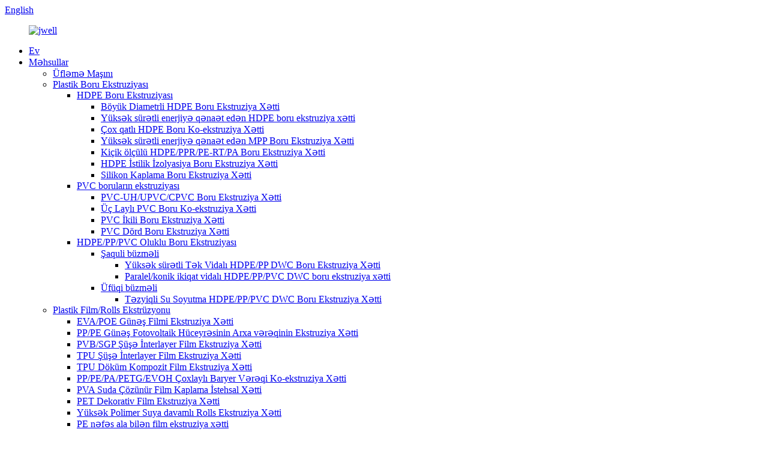

--- FILE ---
content_type: text/html
request_url: http://az.jwextrusion.com/pppepapetgevoh-multilayer-barrier-sheet-co-extrusion-line-product/
body_size: 16676
content:
<!DOCTYPE html> <html dir="ltr" lang="az"> <head> <meta charset="UTF-8"/> <meta http-equiv="Content-Type" content="text/html; charset=UTF-8" /> <!-- Google tag (gtag.js) --> <script async src="https://www.googletagmanager.com/gtag/js?id=G-9G83VTYB78"></script> <script>
  window.dataLayer = window.dataLayer || [];
  function gtag(){dataLayer.push(arguments);}
  gtag('js', new Date());

  gtag('config', 'G-9G83VTYB78');
</script>  <!-- Google Tag Manager --> <script>(function(w,d,s,l,i){w[l]=w[l]||[];w[l].push({'gtm.start':
new Date().getTime(),event:'gtm.js'});var f=d.getElementsByTagName(s)[0],
j=d.createElement(s),dl=l!='dataLayer'?'&l='+l:'';j.async=true;j.src=
'https://www.googletagmanager.com/gtm.js?id='+i+dl;f.parentNode.insertBefore(j,f);
})(window,document,'script','dataLayer','GTM-NDHS6GF');</script> <!-- End Google Tag Manager -->  <title>Topdansatış PP/PE/PA/PETG/EVOH Çoxlaylı Baryer Vərəqi Ko-ekstruziya Xətti İstehsalçısı və Təchizatçısı | JWELL</title> <meta property="fb:app_id" content="966242223397117" /> <meta name="viewport" content="width=device-width,initial-scale=1,minimum-scale=1,maximum-scale=1,user-scalable=no"> <link rel="apple-touch-icon-precomposed" href=""> <meta name="format-detection" content="telephone=no"> <meta name="apple-mobile-web-app-capable" content="yes"> <meta name="apple-mobile-web-app-status-bar-style" content="black"> <meta property="og:url" content="https://www.jwextrusion.com/pppepapetgevoh-multilayer-barrier-sheet-co-extrusion-line-product/"/> <meta property="og:title" content="Wholesale PP/PE/PA/PETG/EVOH Multilayer Barrier Sheet Co-extrusion Line Manufacturer and Supplier | JWELL" /> <meta property="og:description" content="Main Technical Parameter          Line model Extruder model Products width Products thickness Design extrusion output   7 layers co-extrusion 120/75/50/60/75 800-1200mm 0.2-0.5mm 500-600kg/h   9 layers co-extrusion 75/100/60/65/50/75/75 800-1200mm 0.05-0.5mm 700-800kg/h    Note: The specification..."/> <meta property="og:type" content="product"/> <meta property="og:image" content="https://www.jwextrusion.com/uploads/EVOH-Multilayer-Barrier-Sheet-Co-extrusion-Line.jpg"/> <meta property="og:site_name" content="https://www.jwextrusion.com/"/> <link href="//cdn.globalso.com/jwextrusion/style/global/style.css" rel="stylesheet" onload="this.onload=null;this.rel='stylesheet'"> <link href="//cdn.globalso.com/jwextrusion/style/public/public.css" rel="stylesheet" onload="this.onload=null;this.rel='stylesheet'">  <link rel="shortcut icon" href="https://cdn.globalso.com/jwextrusion/ico.png" /> <meta name="author" content="gd-admin"/> <meta name="description" itemprop="description" content="Əsas Texniki Parametr Xətt modeli Ekstruder modeli Məhsulların eni Məhsulların qalınlığı Dizayn ekstruziya çıxışı 7 qat" />  <meta name="keywords" itemprop="keywords" content="plastik ekstruziya avadanlığı, plastik ekstruziya xətti, plastik ekstruziya texnologiyaları, plastik təkrar ekstruder maşını, plastik təbəqə ekstruderi, plastik təbəqə ekstruder maşını, plastik təbəqə ekstruderi, pvc plastik ekstruder, təkrar plastik ekstruder, təkrar plastik ekstruziya maşını, plastik film / rulonlarda ekstruziya/pgg/levhalı barmaqlıqlar xətt, məhsullar" />   <link href="//cdn.globalso.com/hide_search.css" rel="stylesheet"/><link href="//www.jwextrusion.com/style/az.html.css" rel="stylesheet"/><link rel="alternate" hreflang="az" href="https://az.jwextrusion.com/" /><link rel="canonical" href="https://az.jwextrusion.com/pppepapetgevoh-multilayer-barrier-sheet-co-extrusion-line-product/" /></head> <body> <!-- Google Tag Manager (noscript) --> <noscript><iframe src="https://www.googletagmanager.com/ns.html?id=GTM-NDHS6GF" height="0" width="0" style="display:none;visibility:hidden"></iframe></noscript> <!-- End Google Tag Manager (noscript) -->  <div class="container"> <header class="web_head">     <div class="head_top">       <div class="layout">         <div class="head_right">           <div class="change-language ensemble">   <div class="change-language-info">     <div class="change-language-title medium-title">        <div class="language-flag language-flag-en"><a href="https://www.jwextrusion.com/"><b class="country-flag"></b><span>English</span> </a></div>        <b class="language-icon"></b>      </div> 	<div class="change-language-cont sub-content">         <div class="empty"></div>     </div>   </div> </div> <!--theme258-->          <b id="btn-search" class="btn--search"></b>         </div>       </div>     </div>     <div class="head_layer">       <div class="layout">         <figure class="logo"><a href="/">                 <img src="https://cdn.globalso.com/jwextrusion/jwell.png" alt="jwell">                 </a></figure>         <nav class="nav_wrap">            <ul class="head_nav">         <li><a href="/">Ev</a></li> <li class="current-post-ancestor current-menu-parent"><a href="/products/">Məhsullar</a> <ul class="sub-menu"> 	<li><a href="/blow-molding-machine/">Üfləmə Maşını</a></li> 	<li><a href="/plastic-pipe-extrusion/">Plastik Boru Ekstruziyası</a> 	<ul class="sub-menu"> 		<li><a href="/hdpe-pipe-extrusion/">HDPE Boru Ekstruziyası</a> 		<ul class="sub-menu"> 			<li><a href="/large-diameter-hdpe-pipe-extrusion-line/">Böyük Diametrli HDPE Boru Ekstruziya Xətti</a></li> 			<li><a href="/high-speed-energy-saving-hdpe-pipe-extrusion-line/">Yüksək sürətli enerjiyə qənaət edən HDPE boru ekstruziya xətti</a></li> 			<li><a href="/multi-layer-hdpe-pipe-co-extrusion-line/">Çox qatlı HDPE Boru Ko-ekstruziya Xətti</a></li> 			<li><a href="/high-speed-energy-saving-mpp-pipe-extrusion-line/">Yüksək sürətli enerjiyə qənaət edən MPP Boru Ekstruziya Xətti</a></li> 			<li><a href="/small-sized-hdpepprpe-rtpa-pipe-extrusion-line/">Kiçik ölçülü HDPE/PPR/PE-RT/PA Boru Ekstruziya Xətti</a></li> 			<li><a href="/hdpe-heat-insulation-pipe-extrusion-line/">HDPE İstilik İzolyasiya Boru Ekstruziya Xətti</a></li> 			<li><a href="/silicon-coating-pipe-extrusion-line/">Silikon Kaplama Boru Ekstruziya Xətti</a></li> 		</ul> </li> 		<li><a href="/pvc-pipe-extrusion/">PVC boruların ekstruziyası</a> 		<ul class="sub-menu"> 			<li><a href="/pvc-uhupvccpvc-pipe-extrusion-line/">PVC-UH/UPVC/CPVC Boru Ekstruziya Xətti</a></li> 			<li><a href="/three-layer-pvc-pipe-co-extrusion-line/">Üç Laylı PVC Boru Ko-ekstruziya Xətti</a></li> 			<li><a href="/pvc-dual-pipe-extrusion-line/">PVC İkili Boru Ekstruziya Xətti</a></li> 			<li><a href="/pvc-four-pipe-extrusion-line/">PVC Dörd Boru Ekstruziya Xətti</a></li> 		</ul> </li> 		<li><a href="/hdpepppvc-corrugated-pipe-extrusion/">HDPE/PP/PVC Oluklu Boru Ekstruziyası</a> 		<ul class="sub-menu"> 			<li><a href="/vertical-corrugator/">Şaquli büzməli</a> 			<ul class="sub-menu"> 				<li><a href="/high-speed-single-screw-hdpepp-dwc-pipe-extrusion-line/">Yüksək sürətli Tək Vidalı HDPE/PP DWC Boru Ekstruziya Xətti</a></li> 				<li><a href="/parallelconical-twin-screw-hdpepppvc-dwc-pipe-extrusion-line/">Paralel/konik ikiqat vidalı HDPE/PP/PVC DWC boru ekstruziya xətti</a></li> 			</ul> </li> 			<li><a href="/horizontal-corrugator/">Üfüqi büzməli</a> 			<ul class="sub-menu"> 				<li><a href="/pressured-water-cooling-hdpepppvc-dwc-pipe-extrusion-line/">Təzyiqli Su Soyutma HDPE/PP/PVC DWC Boru Ekstruziya Xətti</a></li> 			</ul> </li> 		</ul> </li> 	</ul> </li> 	<li class="current-post-ancestor current-menu-parent"><a href="/plastic-filmrolls-extrusion/">Plastik Film/Rolls Ekstrüzyonu</a> 	<ul class="sub-menu"> 		<li><a href="/evapoe-solar-film-extrusion-line/">EVA/POE Günəş Filmi Ekstruziya Xətti</a></li> 		<li><a href="/pppe-solar-photovoltaic-cell-backsheet-extrusion-line/">PP/PE Günəş Fotovoltaik Hüceyrəsinin Arxa vərəqinin Ekstruziya Xətti</a></li> 		<li><a href="/pvbsgp-glass-interlayer-film-extrusion-line/">PVB/SGP Şüşə İnterlayer Film Ekstruziya Xətti</a></li> 		<li><a href="/tpu-glass-interlayer-film-extrusion-line/">TPU Şüşə İnterlayer Film Ekstruziya Xətti</a></li> 		<li><a href="/tpu-casting-composite-film-extrusion-line/">TPU Döküm Kompozit Film Ekstruziya Xətti</a></li> 		<li class="current-post-ancestor current-menu-parent"><a href="/pppepapetgevoh-multilayer-barrier-sheet-co-extrusion-line/">PP/PE/PA/PETG/EVOH Çoxlaylı Baryer Vərəqi Ko-ekstruziya Xətti</a></li> 		<li><a href="/pva-water-soluble-film-coating-production-line/">PVA Suda Çözünür Film Kaplama İstehsal Xətti</a></li> 		<li><a href="/pet-decorative-film-extrusion-line/">PET Dekorativ Film Ekstruziya Xətti</a></li> 		<li><a href="/high-polymer-waterproff-rolls-extrusion-line/">Yüksək Polimer Suya davamlı Rolls Ekstruziya Xətti</a></li> 		<li><a href="/pe-breathable-film-extrusion-line/">PE nəfəs ala bilən film ekstruziya xətti</a></li> 		<li><a href="/pvc-flooring-rolls-extrusion-line/">PVC Döşəmə Rolls Ekstruziya Xətti</a></li> 	</ul> </li> 	<li><a href="/plastic-sheetboard-extrusion/">Plastik vərəq/board ekstrüzyonu</a> 	<ul class="sub-menu"> 		<li><a href="/pcpmma-optical-sheet-extrusion-line/">PC/PMMA Optik Vərəq Ekstruziya Xətti</a></li> 		<li><a href="/lftcfpfrpcfrt-continuous-fiber-reinforced-composite-production-line/">LFT/CFP/FRP/CFRT Davamlı Fiber Gücləndirilmiş Kompozit İstehsal Xətti</a></li> 		<li><a href="/petpla-sheet-extrusion-line/">PET/PLA Vərəq Ekstruziya Xətti</a></li> 		<li><a href="/ppps-sheet-extrusion-line/">PP/PS Vərəqinin Ekstruziya Xətti</a></li> 		<li><a href="/pcpmmagppsabs-sheet-extrusion-line/">PC/PMMA/GPPS/ABS Sheet Extrusion Line</a></li> 		<li><a href="/pppeabspvc-thick-board-extrusion-line/">PP/PE/ABS/PVC qalın lövhəli ekstruziya xətti</a></li> 		<li><a href="/pp-honeycomb-board-extrusion-line/">PP Pətək lövhəsi Ekstruziya Xətti</a></li> 		<li><a href="/pppe-hollow-cross-section-sheet-extrusion-line/">PP/PE içi boş en kəsikli təbəqə ekstruziya xətti</a></li> 		<li><a href="/pc-hollow-cross-section-sheet-extrusion-line/">PC içi boş en kəsikli vərəq ekstruziya xətti</a></li> 		<li><a href="/alumium-plastic-composite-panel-extrusion-line/">Alüminium Plastik Kompozit Panel Ekstruziya Xətti</a></li> 		<li><a href="/hdpe-waterdrainage-sheet-extrusion-line/">HDPE Su Drenaj Vərəqinin Ekstruziya Xətti</a></li> 		<li><a href="/hdpepp-t-grip-sheet-extrusion-line/">HDPE/PP T-Grip Sheet Extrusion Line</a></li> 		<li><a href="/pvc-sheet-extrusion-line/">PVC Levha Ekstruziya Xətti</a></li> 		<li><a href="/pvc-foaming-board-extrusion-line/">PVC köpüklü lövhənin ekstruziya xətti</a></li> 		<li><a href="/pvc-roofing-extrusion-line/">PVC dam örtüyü ekstruziya xətti</a></li> 	</ul> </li> 	<li><a href="/plastic-profile-extrusion/">Plastik Profil Ekstruziyası</a> 	<ul class="sub-menu"> 		<li><a href="/ppcaco3-outdoor-furniture-extrusion-line/">PP+CaCo3 Xarici Mebel Ekstruziya Xətti</a></li> 		<li><a href="/spc-floor-extrusion-line/">SPC Döşəmə Ekstruziya Xətti</a></li> 		<li><a href="/pvc-high-speed-profile-extrusion-line/">PVC Yüksək Sürətli Profil Ekstruziya Xətti</a></li> 		<li><a href="/wpc-door-frame-extrusion-line/">WPC Qapı Çərçivəsinin Ekstruziya Xətti</a></li> 		<li><a href="/wpc-wall-panel-extrusion-line/">WPC Divar Paneli Ekstruziya Xətti</a></li> 		<li><a href="/pvc-trunking-extrusion-line/">PVC magistral ekstruziya xətti</a></li> 		<li><a href="/wpc-decking-extrusion-line/">WPC Decking Extrusion Line</a></li> 		<li><a href="/pe-marine-pedal-extrusion-line/">PE Dəniz Pedalı Ekstruziya Xətti</a></li> 		<li><a href="/ps-foaming-frame-extrusion-line/">PS Köpük Çərçivə Ekstruziya Xətti</a></li> 		<li><a href="/pvc-edge-banding-extrusion-line/">PVC kənar bantlama ekstruziya xətti</a></li> 		<li><a href="/pvcpppepcabs-small-profile-extrusion-line/">PVC/PP/PE/PC/ABS Kiçik Profilli Ekstruziya Xətti</a></li> 		<li><a href="/pvctpetpe-sealing-extrusion-line/">PVC/TPE/TPE Sızdırmazlıq Ekstruziya Xətti</a></li> 	</ul> </li> 	<li><a href="/pulp-molding-intelligent-equipment-matrix/">Pulp Kalıplama Ağıllı Avadanlıq Matrisi</a></li> 	<li><a href="/blow-fill-seal/">Blow-Fill-Seal</a></li> </ul> </li> <li><a href="/about-us/">Haqqımızda</a> <ul class="sub-menu"> 	<li><a href="/factory-tour/">Zavod turu</a></li> 	<li><a href="/exhibition/">Sərgi</a></li> 	<li><a href="/certification/">Sertifikatlaşdırma</a></li> </ul> </li> <li><a href="/news/">Xəbərlər</a></li> <li><a href="/faqs/">Tez-tez verilən suallar</a></li> <li><a href="/contact-us/">Bizimlə əlaqə saxlayın</a></li>       </ul>         </nav>       </div>     </div>   </header><div class="path_bar">     <div class="layout">       <ul>        <li> <a itemprop="breadcrumb" href="/">Ev</a></li><li> <a itemprop="breadcrumb" href="/products/" title="Products">Məhsullar</a> </li><li> <a itemprop="breadcrumb" href="/plastic-filmrolls-extrusion/" title="Plastic Film/Rolls Extrusion">Plastik Film/Rolls Ekstrüzyonu</a> </li><li> <a itemprop="breadcrumb" href="/pppepapetgevoh-multilayer-barrier-sheet-co-extrusion-line/" title="PP/PE/PA/PETG/EVOH Multilayer Barrier Sheet Co-extrusion Line">PP/PE/PA/PETG/EVOH Çoxlaylı Baryer Vərəqi Ko-ekstruziya Xətti</a> </li></li>       </ul>     </div>   </div> <section class="web_main page_main">   <div class="layout">    <aside class="aside">   <section class="aside-wrap">     <section class="side-widget">     <div class="side-tit-bar">       <h4 class="side-tit">Kateqoriyalar</h4>     </div>     <ul class="side-cate">       <li><a href="/blow-molding-machine/">Üfləmə Maşını</a></li> <li><a href="/plastic-pipe-extrusion/">Plastik Boru Ekstruziyası</a> <ul class="sub-menu"> 	<li><a href="/hdpe-pipe-extrusion/">HDPE Boru Ekstruziyası</a></li> 	<li><a href="/pvc-pipe-extrusion/">PVC boruların ekstruziyası</a></li> 	<li><a href="/hdpepppvc-corrugated-pipe-extrusion/">HDPE/PP/PVC Oluklu Boru Ekstruziyası</a></li> </ul> </li> <li class="current-post-ancestor current-menu-parent"><a href="/plastic-filmrolls-extrusion/">Plastik Film/Rolls Ekstrüzyonu</a> <ul class="sub-menu"> 	<li><a href="/evapoe-solar-film-extrusion-line/">EVA/POE Günəş Filmi Ekstruziya Xətti</a></li> 	<li><a href="/pppe-solar-photovoltaic-cell-backsheet-extrusion-line/">PP/PE Günəş Fotovoltaik Hüceyrəsinin Arxa vərəqinin Ekstruziya Xətti</a></li> 	<li><a href="/pvbsgp-glass-interlayer-film-extrusion-line/">PVB/SGP Şüşə İnterlayer Film Ekstruziya Xətti</a></li> 	<li><a href="/tpu-glass-interlayer-film-extrusion-line/">TPU Şüşə İnterlayer Film Ekstruziya Xətti</a></li> 	<li><a href="/tpu-casting-composite-film-extrusion-line/">TPU Döküm Kompozit Film Ekstruziya Xətti</a></li> 	<li class="current-post-ancestor current-menu-parent"><a href="/pppepapetgevoh-multilayer-barrier-sheet-co-extrusion-line/">PP/PE/PA/PETG/EVOH Çoxlaylı Baryer Vərəqi Ko-ekstruziya Xətti</a></li> 	<li><a href="/pva-water-soluble-film-coating-production-line/">PVA Suda Çözünür Film Kaplama İstehsal Xətti</a></li> 	<li><a href="/pet-decorative-film-extrusion-line/">PET Dekorativ Film Ekstruziya Xətti</a></li> 	<li><a href="/high-polymer-waterproff-rolls-extrusion-line/">Yüksək Polimer Suya davamlı Rolls Ekstruziya Xətti</a></li> 	<li><a href="/pe-breathable-film-extrusion-line/">PE nəfəs ala bilən film ekstruziya xətti</a></li> 	<li><a href="/pvc-flooring-rolls-extrusion-line/">PVC Döşəmə Rolls Ekstruziya Xətti</a></li> </ul> </li> <li><a href="/plastic-sheetboard-extrusion/">Plastik vərəq/board ekstrüzyonu</a> <ul class="sub-menu"> 	<li><a href="/pcpmma-optical-sheet-extrusion-line/">PC/PMMA Optik Vərəq Ekstruziya Xətti</a></li> 	<li><a href="/lftcfpfrpcfrt-continuous-fiber-reinforced-composite-production-line/">LFT/CFP/FRP/CFRT Davamlı Fiber Gücləndirilmiş Kompozit İstehsal Xətti</a></li> 	<li><a href="/petpla-sheet-extrusion-line/">PET/PLA Vərəq Ekstruziya Xətti</a></li> 	<li><a href="/ppps-sheet-extrusion-line/">PP/PS Vərəqinin Ekstruziya Xətti</a></li> 	<li><a href="/pcpmmagppsabs-sheet-extrusion-line/">PC/PMMA/GPPS/ABS Sheet Extrusion Line</a></li> 	<li><a href="/pppeabspvc-thick-board-extrusion-line/">PP/PE/ABS/PVC qalın lövhəli ekstruziya xətti</a></li> 	<li><a href="/pp-honeycomb-board-extrusion-line/">PP Pətək lövhəsi Ekstruziya Xətti</a></li> 	<li><a href="/pppe-hollow-cross-section-sheet-extrusion-line/">PP/PE içi boş en kəsikli təbəqə ekstruziya xətti</a></li> 	<li><a href="/pc-hollow-cross-section-sheet-extrusion-line/">PC içi boş en kəsikli vərəq ekstruziya xətti</a></li> 	<li><a href="/alumium-plastic-composite-panel-extrusion-line/">Alüminium Plastik Kompozit Panel Ekstruziya Xətti</a></li> 	<li><a href="/hdpe-waterdrainage-sheet-extrusion-line/">HDPE Su Drenaj Vərəqinin Ekstruziya Xətti</a></li> 	<li><a href="/hdpepp-t-grip-sheet-extrusion-line/">HDPE/PP T-Grip Sheet Extrusion Line</a></li> 	<li><a href="/pvc-sheet-extrusion-line/">PVC Levha Ekstruziya Xətti</a></li> 	<li><a href="/pvc-foaming-board-extrusion-line/">PVC köpüklü lövhənin ekstruziya xətti</a></li> 	<li><a href="/pvc-roofing-extrusion-line/">PVC dam örtüyü ekstruziya xətti</a></li> </ul> </li> <li><a href="/plastic-profile-extrusion/">Plastik Profil Ekstruziyası</a> <ul class="sub-menu"> 	<li><a href="/ppcaco3-outdoor-furniture-extrusion-line/">PP+CaCo3 Xarici Mebel Ekstruziya Xətti</a></li> 	<li><a href="/spc-floor-extrusion-line/">SPC Döşəmə Ekstruziya Xətti</a></li> 	<li><a href="/pvc-high-speed-profile-extrusion-line/">PVC Yüksək Sürətli Profil Ekstruziya Xətti</a></li> 	<li><a href="/wpc-door-frame-extrusion-line/">WPC Qapı Çərçivəsinin Ekstruziya Xətti</a></li> 	<li><a href="/wpc-wall-panel-extrusion-line/">WPC Divar Paneli Ekstruziya Xətti</a></li> 	<li><a href="/pvc-trunking-extrusion-line/">PVC magistral ekstruziya xətti</a></li> 	<li><a href="/wpc-decking-extrusion-line/">WPC Decking Extrusion Line</a></li> 	<li><a href="/pe-marine-pedal-extrusion-line/">PE Dəniz Pedalı Ekstruziya Xətti</a></li> 	<li><a href="/ps-foaming-frame-extrusion-line/">PS Köpük Çərçivə Ekstruziya Xətti</a></li> 	<li><a href="/pvc-edge-banding-extrusion-line/">PVC kənar bantlama ekstruziya xətti</a></li> 	<li><a href="/pvcpppepcabs-small-profile-extrusion-line/">PVC/PP/PE/PC/ABS Kiçik Profilli Ekstruziya Xətti</a></li> 	<li><a href="/pvctpetpe-sealing-extrusion-line/">PVC/TPE/TPE Sızdırmazlıq Ekstruziya Xətti</a></li> </ul> </li> <li><a href="/pulp-molding-intelligent-equipment-matrix/">Pulp Kalıplama Ağıllı Avadanlıq Matrisi</a></li> <li><a href="/blow-fill-seal/">Blow-Fill-Seal</a></li>     </ul>   </section>   <div class="side-widget">     <div class="side-tit-bar">       <h2 class="side-tit">Seçilmiş məhsullar</h2>     </div>     <div class="side-product-items">       <div class="items_content">         <ul >                     <li class="side_product_item">             <figure> <a  class="item-img" href="/parallelconical-twin-screw-hdpepppvc-dwc-pipe-extrusion-line-product/"><img src="https://cdn.globalso.com/jwextrusion/Conical-Twin-Screw-HDPE1-300x300.jpg" alt="Paralel/konik ikiqat vidalı HDPE/PP/PVC DWC boru ekstruziya xətti"></a>               <figcaption>                 <div class="item_text"><a href="/parallelconical-twin-screw-hdpepppvc-dwc-pipe-extrusion-line-product/">Paralel/Konusvari Qoşa Vidalı HDPE/PP/PVC DWC Boru Geniş...</a></div>               </figcaption>             </figure>             <a href="/parallelconical-twin-screw-hdpepppvc-dwc-pipe-extrusion-line-product/" class="add-friend"></a> </li>                     <li class="side_product_item">             <figure> <a  class="item-img" href="/hdpe-heat-insulation-pipe-extrusion-line-product/"><img src="https://cdn.globalso.com/jwextrusion/HDPE-Heat-Insulation-Pipe-Extrusion-Line1-300x300.jpg" alt="HDPE İstilik İzolyasiya Boru Ekstruziya Xətti"></a>               <figcaption>                 <div class="item_text"><a href="/hdpe-heat-insulation-pipe-extrusion-line-product/">HDPE İstilik İzolyasiya Boru Ekstruziya Xətti</a></div>               </figcaption>             </figure>             <a href="/hdpe-heat-insulation-pipe-extrusion-line-product/" class="add-friend"></a> </li>                     <li class="side_product_item">             <figure> <a  class="item-img" href="/multi-layer-hdpe-pipe-co-extrusion-line-product/"><img src="https://cdn.globalso.com/jwextrusion/Multi-layer-HDPE-Pipe-Co-extrusion-Line-300x300.jpg" alt="Çox qatlı HDPE Boru Ko-ekstruziya Xətti"></a>               <figcaption>                 <div class="item_text"><a href="/multi-layer-hdpe-pipe-co-extrusion-line-product/">Çox qatlı HDPE Boru Ko-ekstruziya Xətti</a></div>               </figcaption>             </figure>             <a href="/multi-layer-hdpe-pipe-co-extrusion-line-product/" class="add-friend"></a> </li>                     <li class="side_product_item">             <figure> <a  class="item-img" href="/large-diameter-hdpe-pipe-extrusion-line-product/"><img src="https://cdn.globalso.com/jwextrusion/Large-Diameter-HDPE-Pipe-Extrusion-Line-300x300.jpg" alt="Böyük Diametrli HDPE Boru Ekstruziya Xətti"></a>               <figcaption>                 <div class="item_text"><a href="/large-diameter-hdpe-pipe-extrusion-line-product/">Böyük Diametrli HDPE Boru Ekstruziya Xətti</a></div>               </figcaption>             </figure>             <a href="/large-diameter-hdpe-pipe-extrusion-line-product/" class="add-friend"></a> </li>                     <li class="side_product_item">             <figure> <a  class="item-img" href="/alumium-plastic-composite-panel-extrusion-line-product/"><img src="https://cdn.globalso.com/jwextrusion/Alumium-Plastic-Composite-Panel-Extrusion-Line-300x300.jpg" alt="Alüminium Plastik Kompozit Panel Ekstruziya Xətti"></a>               <figcaption>                 <div class="item_text"><a href="/alumium-plastic-composite-panel-extrusion-line-product/">Alüminium Plastik Kompozit Panel Ekstruziya Xətti</a></div>               </figcaption>             </figure>             <a href="/alumium-plastic-composite-panel-extrusion-line-product/" class="add-friend"></a> </li>                     <li class="side_product_item">             <figure> <a  class="item-img" href="/petpla-sheet-extrusion-line-product/"><img src="https://cdn.globalso.com/jwextrusion/PET-PLA-Sheet-Extrusion-Line-300x300.jpg" alt="PET/PLA Vərəq Ekstruziya Xətti"></a>               <figcaption>                 <div class="item_text"><a href="/petpla-sheet-extrusion-line-product/">PET/PLA Vərəq Ekstruziya Xətti</a></div>               </figcaption>             </figure>             <a href="/petpla-sheet-extrusion-line-product/" class="add-friend"></a> </li>                     <li class="side_product_item">             <figure> <a  class="item-img" href="/pva-water-soluble-film-coating-production-line-product/"><img src="https://cdn.globalso.com/jwextrusion/PVA-Water-Soluble-Film-Coating-Production-Line-300x300.jpg" alt="PVA Suda Çözünür Film Kaplama İstehsal Xətti"></a>               <figcaption>                 <div class="item_text"><a href="/pva-water-soluble-film-coating-production-line-product/">PVA Suda Çözünür Film Kaplama İstehsal Xətti</a></div>               </figcaption>             </figure>             <a href="/pva-water-soluble-film-coating-production-line-product/" class="add-friend"></a> </li>                     <li class="side_product_item">             <figure> <a  class="item-img" href="/pppepapetgevoh-multilayer-barrier-sheet-co-extrusion-line-product/"><img src="https://cdn.globalso.com/jwextrusion/EVOH-Multilayer-Barrier-Sheet-Co-extrusion-Line-300x300.jpg" alt="PP/PE/PA/PETG/EVOH Çoxlaylı Baryer Vərəqi Ko-ekstruziya Xətti"></a>               <figcaption>                 <div class="item_text"><a href="/pppepapetgevoh-multilayer-barrier-sheet-co-extrusion-line-product/">PP/PE/PA/PETG/EVOH Çoxlaylı Baryer Vərəqi</a></div>               </figcaption>             </figure>             <a href="/pppepapetgevoh-multilayer-barrier-sheet-co-extrusion-line-product/" class="add-friend"></a> </li>                     <li class="side_product_item">             <figure> <a  class="item-img" href="/pvbsgp-glass-interlayer-film-extrusion-line-product/"><img src="https://cdn.globalso.com/jwextrusion/PVB-SGP-Glass-Interlayer-Film-Extrusion-Line-300x300.jpg" alt="PVB/SGP Şüşə İnterlayer Film Ekstruziya Xətti"></a>               <figcaption>                 <div class="item_text"><a href="/pvbsgp-glass-interlayer-film-extrusion-line-product/">PVB/SGP Şüşə İnterlayer Film Ekstruziya Xətti</a></div>               </figcaption>             </figure>             <a href="/pvbsgp-glass-interlayer-film-extrusion-line-product/" class="add-friend"></a> </li>                     <li class="side_product_item">             <figure> <a  class="item-img" href="/evapoe-solar-film-extrusion-line-product/"><img src="https://cdn.globalso.com/jwextrusion/EVA-POE-Solar-Film-Extrusion-Line-300x300.jpg" alt="EVA/POE Günəş Filmi Ekstruziya Xətti"></a>               <figcaption>                 <div class="item_text"><a href="/evapoe-solar-film-extrusion-line-product/">EVA/POE Günəş Filmi Ekstruziya Xətti</a></div>               </figcaption>             </figure>             <a href="/evapoe-solar-film-extrusion-line-product/" class="add-friend"></a> </li>                   </ul>       </div>     </div>   </div>     </section> </aside>    <section class="main">       <h1 class="page_title">PP/PE/PA/PETG/EVOH Çoxlaylı Baryer Vərəqi Ko-ekstruziya Xətti</h1>       <!-- product info -->       <section class="product-intro">         <div class="product-view" >            <!-- Piliang S-->                     <!-- Piliang E-->                     <div class="product-image"> <a class="cloud-zoom" id="zoom1" data-zoom="adjustX:0, adjustY:0" href="https://cdn.globalso.com/jwextrusion/EVOH-Multilayer-Barrier-Sheet-Co-extrusion-Line.jpg"> <img src="https://cdn.globalso.com/jwextrusion/EVOH-Multilayer-Barrier-Sheet-Co-extrusion-Line.jpg" itemprop="image" title="" alt="PP/PE/PA/PETG/EVOH Çoxlaylı Baryer Vərəqi Ko-ekstruziya Xətti Xüsusi Şəkil" style="width:100%" /></a> </div>                     <div  style="position:relative; width:100%;">             <div class="image-additional">               <ul class="swiper-wrapper">                                 <li class="swiper-slide image-item current"> <a class="cloud-zoom-gallery item"  href="https://cdn.globalso.com/jwextrusion/EVOH-Multilayer-Barrier-Sheet-Co-extrusion-Line.jpg" data-zoom="useZoom:zoom1, smallImage:https://cdn.globalso.com/jwextrusion/EVOH-Multilayer-Barrier-Sheet-Co-extrusion-Line.jpg" title=""><img src="https://cdn.globalso.com/jwextrusion/EVOH-Multilayer-Barrier-Sheet-Co-extrusion-Line-300x300.jpg" alt="PP/PE/PA/PETG/EVOH Çoxlaylı Baryer Vərəqi Ko-ekstruziya Xətti" /></a> </li>                               </ul>               <div class="swiper-pagination swiper-pagination-white"></div>             </div>             <div class="swiper-button-next swiper-button-white"></div>             <div class="swiper-button-prev swiper-button-white"></div>           </div>         </div>         <section class="product-summary">           <div class="product-meta">             <h3>Qısa təsvir:</h3>             <div><p><span style="font-size: medium;">Plastik qablaşdırma vərəqləri tez-tez qida, tərəvəz, meyvə, içki, süd məhsulları, sənaye hissələri və digər sahələrin qablaşdırılmasında geniş istifadə olunan birdəfəlik plastik qablar, boşqablar, qablar, qablar, qutular və digər termoformasiya məhsulları istehsal etmək üçün istifadə olunur. Onun üstünlükləri yumşaqlıq, yaxşı şəffaflıq və müxtəlif formalı məşhur üslublara asanlıqla çevrilir. Şüşə ilə müqayisədə sındırmaq asan deyil, çəkisi yüngül və daşınması üçün əlverişlidir.</span></p> </div>             <br />                                   </div>           <div class="product-btn-wrap"> <a href="javascript:" onclick="showMsgPop();" class="email">Bizə e-poçt göndərin</a>           <!--<a href="/downloadpdf.php?id=1381" target="_blank" rel="external nofollow"   class="pdf">Download as PDF</a> -->           </div>           <div class="share-this">             <div class="addthis_sharing_toolbox"></div>             </div>         </section>       </section>       <section class="tab-content-wrap product-detail">         <div class="tab-title-bar detail-tabs">           <h2 class="tab-title title current"><span>Məhsul təfərrüatı</span></h2>                                          <h2 class="tab-title title"><span>Məhsul Teqləri</span></h2>                   </div>         <section class="tab-panel-wrap">           <section class="tab-panel disabled entry">             <section class="tab-panel-content">                                           <div class="fl-builder-content fl-builder-content-1381 fl-builder-content-primary fl-builder-global-templates-locked" data-post-id="1381"><div class="fl-row fl-row-full-width fl-row-bg-none fl-node-62f4a054cb62a" data-node="62f4a054cb62a"> 	<div class="fl-row-content-wrap"> 				<div class="fl-row-content fl-row-full-width fl-node-content"> 		 <div class="fl-col-group fl-node-62f4a054cc424" data-node="62f4a054cc424"> 			<div class="fl-col fl-node-62f4a054cc57c" data-node="62f4a054cc57c" style="width: 100%;"> 	<div class="fl-col-content fl-node-content"> 	<div class="fl-module fl-module-heading fl-node-62f4a054cb514 product-te" data-node="62f4a054cb514" data-animation-delay="0.0"> 	<div class="fl-module-content fl-node-content"> 		<h2 class="fl-heading"> 		<span class="fl-heading-text">Əsas Texniki Parametr</span> 	</h2>	</div> </div>	</div> </div>	</div>  <div class="fl-col-group fl-node-62f4a103629ac" data-node="62f4a103629ac"> 			<div class="fl-col fl-node-62f4a10362bb6" data-node="62f4a10362bb6" style="width: 100%;"> 	<div class="fl-col-content fl-node-content"> 	<div class="fl-module fl-module-rich-text fl-node-62f4a10362826" data-node="62f4a10362826" data-animation-delay="0.0"> 	<div class="fl-module-content fl-node-content"> 		<div class="fl-rich-text"> 	<table style="width: 100%;" border="0" cellspacing="0" cellpadding="0"> <colgroup> <col /> <col /> <col /> <col /> </colgroup> <tbody> <tr> <td><span style="font-size: medium;">Xətt modeli</span></td> <td><span style="font-size: medium;">Ekstruder modeli</span></td> <td><span style="font-size: medium;">Məhsulların eni</span></td> <td><span style="font-size: medium;">Məhsulların qalınlığı</span></td> <td><span style="font-size: medium;">Dizayn ekstruziya çıxışı</span></td> </tr> <tr> <td><span style="font-size: medium;">7 qat birgə ekstruziya</span></td> <td><span style="font-size: medium;">120/75/50/60/75</span></td> <td><span style="font-size: medium;">800-1200 mm</span></td> <td><span style="font-size: medium;">0,2-0,5 mm</span></td> <td><span style="font-size: medium;">500-600 kq/saat</span></td> </tr> <tr> <td><span style="font-size: medium;">9 qat birgə ekstruziya</span></td> <td><span style="font-size: medium;">75/100/60/65/50/75/75</span></td> <td><span style="font-size: medium;">800-1200 mm</span></td> <td><span style="font-size: medium;">0,05-0,5 mm</span></td> <td><span style="font-size: medium;">700-800 kq/saat</span></td> </tr> </tbody> </table> <p><span style="font-size: medium;">Qeyd: Spesifikasiyalar əvvəlcədən xəbərdarlıq edilmədən dəyişdirilə bilər.</span></p> </div>	</div> </div>	</div> </div>	</div>  <div class="fl-col-group fl-node-62f4a459d4c1b" data-node="62f4a459d4c1b"> 			<div class="fl-col fl-node-62f4a459d4e65" data-node="62f4a459d4e65" style="width: 100%;"> 	<div class="fl-col-content fl-node-content"> 	<div class="fl-module fl-module-photo fl-node-62f4a459d4a7a" data-node="62f4a459d4a7a" data-animation-delay="0.0"> 	<div class="fl-module-content fl-node-content"> 		<div class="fl-photo fl-photo-align-center" itemscope itemtype="http://schema.org/ImageObject"> 	<div class="fl-photo-content fl-photo-img-jpg"> 				<img class="fl-photo-img wp-image-1386 size-full" src="//www.jwextrusion.com/uploads/EVOH-Multilayer-Barrier-Sheet-Co-extrusion-Line1.jpg" alt="EVOH Çoxlaylı Baryer Vərəqi Ko-ekstruziya Xətti1" itemprop="image"  /> 		     			</div> 	</div>	</div> </div>	</div> </div>	</div> 		</div> 	</div> </div><div class="fl-row fl-row-full-width fl-row-bg-none fl-node-62f4a294000d3" data-node="62f4a294000d3"> 	<div class="fl-row-content-wrap"> 				<div class="fl-row-content fl-row-full-width fl-node-content"> 		 <div class="fl-col-group fl-node-62f4a294003d2" data-node="62f4a294003d2"> 			<div class="fl-col fl-node-62f4a2940041b" data-node="62f4a2940041b" style="width: 100%;"> 	<div class="fl-col-content fl-node-content"> 	<div class="fl-module fl-module-heading fl-node-62f4a29400459 product-te" data-node="62f4a29400459" data-animation-delay="0.0"> 	<div class="fl-module-content fl-node-content"> 		<h2 class="fl-heading"> 		<span class="fl-heading-text">EVOH qablaşdırma tətbiqlərinin bazar vəziyyəti</span> 	</h2>	</div> </div>	</div> </div>	</div>  <div class="fl-col-group fl-node-62f4a29400496" data-node="62f4a29400496"> 			<div class="fl-col fl-node-62f4a294004d3" data-node="62f4a294004d3" style="width: 100%;"> 	<div class="fl-col-content fl-node-content"> 	<div class="fl-module fl-module-rich-text fl-node-62f4a29400510" data-node="62f4a29400510" data-animation-delay="0.0"> 	<div class="fl-module-content fl-node-content"> 		<div class="fl-rich-text"> 	<p><span style="font-size: medium;">Soyuq zəncirli qida qablaşdırma sahəsində insanlar, məzmunun keyfiyyətini və əmtəə dəyərini təmin etmək üçün içəridə və xaricdə müxtəlif qaz komponentlərinin nüfuzunu effektiv şəkildə təcrid etmək üçün qida qablaşdırması kimi metal və ya şüşə materiallardan istifadə etdilər. Çünki qidanın xarab olmasına səbəb olan üç əsas amil var: bioloji amillər (bioloji ferment reaksiyaları və s.), kimyəvi amillər (əsasən qida komponentlərinin oksidləşməsi) və fiziki amillər (hiqroskopik, qurutma və s.). Bu amillər qidanın xarab olmasına səbəb olan oksigen, işıq, temperatur, rütubət və s. kimi ekoloji şəraitdə rol oynayır. Qida məhsullarının xarab olmasının qarşısının alınması əsasən qidada mikroorqanizmlərin çoxalmasının qarşısını almaq, qida komponentlərinin oksigenlə oksidləşməsinin qarşısını almaq və nəmin qarşısını almaq və yeməyin orijinal dadını qorumaqdır.</span></p> <p><span style="font-size: medium;">EVOH kimi istinad edilən etilen-vinil spirti kopolimeri poliviniliden xlorid (PVDC) və poliamid (PA) ilə birlikdə dünyanın üç ən böyük maneə qatranı kimi tanınır [2]. EVOH, havadakı oksigenin qidaya daxil olmasını böyük dərəcədə maneə törədə bilər, bununla da mikroorqanizmlərin çoxalması səbəbindən toksinlərin və digər zərərli maddələrin istehsalını maneə törədə bilər, həmçinin ətiri saxlayarkən və xarici qoxuların çirklənməsinin qarşısını alaraq oksidləşmə nəticəsində yaranan kompozisiya dəyişikliklərinin qarşısını ala bilər. Üstəlik, nəm bariyer xüsusiyyətlərinin olmaması digər poliolefin təbəqələri ilə kompensasiya edilə bilər. Buna görə də, EVOH çox qatlı qablaşdırma materialları qidanın xarab olmasının qarşısını effektiv şəkildə ala bilər və raf ömrünü uzadır. Bundan əlavə, emal etmək və formalaşdırmaq asandır və ətraf mühitin qorunması üçün yaxşı performansa malikdir. EVOH qatranının əla qaz maneə xüsusiyyətləri, şəffaflığı, emal qabiliyyəti və həlledici müqaviməti sayəsində onun tətbiq sahələri getdikcə genişlənir və tələbat da sürətlə artır.</span></p> </div>	</div> </div>	</div> </div>	</div> 		</div> 	</div> </div><div class="fl-row fl-row-full-width fl-row-bg-none fl-node-62f4a1bc88647" data-node="62f4a1bc88647"> 	<div class="fl-row-content-wrap"> 				<div class="fl-row-content fl-row-full-width fl-node-content"> 		 <div class="fl-col-group fl-node-62f4a1bc8892b" data-node="62f4a1bc8892b"> 			<div class="fl-col fl-node-62f4a1bc8896a" data-node="62f4a1bc8896a" style="width: 100%;"> 	<div class="fl-col-content fl-node-content"> 	<div class="fl-module fl-module-heading fl-node-62f4a1bc889a7 product-te" data-node="62f4a1bc889a7" data-animation-delay="0.0"> 	<div class="fl-module-content fl-node-content"> 		<h2 class="fl-heading"> 		<span class="fl-heading-text">Yüksək maneə EVOH qatranı</span> 	</h2>	</div> </div>	</div> </div>	</div>  <div class="fl-col-group fl-node-62f4a1bc889e4" data-node="62f4a1bc889e4"> 			<div class="fl-col fl-node-62f4a1bc88a21" data-node="62f4a1bc88a21" style="width: 100%;"> 	<div class="fl-col-content fl-node-content"> 	<div class="fl-module fl-module-rich-text fl-node-62f4a1bc88a4e" data-node="62f4a1bc88a4e" data-animation-delay="0.0"> 	<div class="fl-module-content fl-node-content"> 		<div class="fl-rich-text"> 	<p><strong><span style="font-size: medium;">1. Material xassələri</span></strong><br /> <span style="font-size: medium;">EVOH-un maneə xassələri Polimer materialların maneə xassələri məhsulların kiçik molekulyar qazlara, mayelərə, su buxarlarına və s. qarşı qoruma qabiliyyətinə aiddir. Hal-hazırda yaxşı maneə xassələrinə malik olan qatran növlərinə aşağıdakılar daxildir: EVOH, PVDC, PAN, PEN, PA və PET.</span></p> <p><span style="font-size: medium;">2. EVOH yüksək maneə materialı kimi istifadə edildikdə, adətən çox qatlı kompozit strukturu qəbul edir. Ümumi istifadə olunan kompozit materiallar bunlardır: PP, HIPS, PE, EVOH, AD və AD strukturda yapışdırıcıdır. Çox qatlı kompozit struktur hər bir materialın xassələrinə tam oyun verə, EVOH-un suya davamlılığını yaxşılaşdıra və mükəmməl hərtərəfli xüsusiyyətlərə malik yüksək maneəli material əldə edə bilər. Onların əksəriyyəti keçmişdə çevik qablaşdırmada istifadə edilmişdir, lakin PP, PE və PA kimi kompozit qatranlar yaxşı möhkəmliyə və zəif sərtliyə görə döymək asan deyil, bu da onların sərt qablaşdırma sahəsində, xüsusən də onlayn doldurma məhsullarında tətbiqini məhdudlaşdırır. Zərbəyə davamlı polistirol HIPS yaxşı sərtliyə və əla qəlibləmə xüsusiyyətlərinə malikdir, zımbalama üçün uyğundur və sərt qablaşdırma materialları üçün uyğundur. Buna görə də, sərt qablaşdırma üçün uyğun olan EVOH yüksək maneəli kompozit materialların güclü şəkildə hazırlanması xüsusilə aktualdır.</span></p> <p><span style="font-size: medium;">EVOH qatranı və HIPS qatranı arasında zəif uyğunluq və qatran reologiyası nisbətindəki böyük fərq, substrat və EVOH arasındakı yapışma gücü, ikincil qəlibləmə zamanı EVOH-un dartılma xüsusiyyətlərinə olan tələblər və kompozit təbəqələr istehsal etmək üçün kalendrləmə zamanı EVOH təbəqəsinin paylanması səbəbindən kompozit materialların vahidliyi də bütün əsas problemlərdir və kompozit materialların istifadəsinə təsir göstərir. bu tip kompozit materialları istehsal edərkən həll edilməlidir.</span></p> <p><span style="font-size: medium;">Çox qatlı birgə ekstruziya texnologiyasının açarı yapışdırıcıdır (AD). EVOH-un kompozit qablaşdırma materiallarına adətən PPEVOH daxildir, lakin PP və EVOH birbaşa termal olaraq bağlana bilməz və PP və EVOH arasında yapışqan (AD) əlavə edilməlidir. Yapışqan seçərkən, əsas material kimi PP-nin yapışqanını nəzərə almaq lazımdır, ikincisi, PP və EVOH-nin ərimə viskozitesinin uyğunluğu, üçüncüsü, ikincil emal zamanı təbəqələşmənin qarşısını almaq üçün dartılma xüsusiyyətlərinin tələbidir. Buna görə də, birgə ekstrüde edilmiş təbəqələr əsasən beş qatlı birgə ekstrüde edilmiş təbəqələrdir (PPADEVOHADPP). /AD/EVOH/AD/R/PP, ən xarici təbəqə PP yeni materialdır, digər iki təbəqə isə PP əzilmiş təkrar emal edilmiş material R(PP). Asimmetrik struktur da istifadə edilə bilər və birgə ekstruziya üçün digər materiallar (PE/HIPS və s.) ekstruderlər əlavə edilə bilər. Prinsip eynidir və eyni çox qatlı birgə ekstruziya üsuluna nail olmaq olar.</span></p> </div>	</div> </div>	</div> </div>	</div> 		</div> 	</div> </div><div class="fl-row fl-row-full-width fl-row-bg-none fl-node-62f4a1d820537" data-node="62f4a1d820537"> 	<div class="fl-row-content-wrap"> 				<div class="fl-row-content fl-row-full-width fl-node-content"> 		 <div class="fl-col-group fl-node-62f4a1d820832" data-node="62f4a1d820832"> 			<div class="fl-col fl-node-62f4a1d820871" data-node="62f4a1d820871" style="width: 100%;"> 	<div class="fl-col-content fl-node-content"> 	<div class="fl-module fl-module-heading fl-node-62f4a1d8208ae product-te" data-node="62f4a1d8208ae" data-animation-delay="0.0"> 	<div class="fl-module-content fl-node-content"> 		<h2 class="fl-heading"> 		<span class="fl-heading-text">Ərizə</span> 	</h2>	</div> </div>	</div> </div>	</div>  <div class="fl-col-group fl-node-62f4a1d8208eb" data-node="62f4a1d8208eb"> 			<div class="fl-col fl-node-62f4a1d820928" data-node="62f4a1d820928" style="width: 100%;"> 	<div class="fl-col-content fl-node-content"> 	<div class="fl-module fl-module-rich-text fl-node-62f4a1d820965" data-node="62f4a1d820965" data-animation-delay="0.0"> 	<div class="fl-module-content fl-node-content"> 		<div class="fl-rich-text"> 	<p><span style="font-size: medium;">EVOH materialı yaxşı maneə xüsusiyyətlərinə malikdir. PP, PE, PA, PETG və digər materiallarla birgə ekstruziya texnologiyası vasitəsilə 5 qatlı, 7 qatlı və 9 qatlı yüksək maneəli yüngül qablaşdırma materiallarına emal edilə bilər, əsasən aseptik qablaşdırmada, jele içkilərində, süd məhsullarında, soyudulmuş balıq və ət məhsullarının qablaşdırılmasında istifadə olunur. həlledici qablaşdırma və digər sahələr, əla maneə xassələri ilə məhsulların saxlama müddətini xeyli yaxşılaşdırır.</span></p> </div>	</div> </div>	</div> </div>	</div> 		</div> 	</div> </div></div>                            <div class="clear"></div>                                                         <hr>               <li><b>Əvvəlki:</b>                 <a href="/pvbsgp-glass-interlayer-film-extrusion-line-product/" rel="prev">PVB/SGP Şüşə İnterlayer Film Ekstruziya Xətti</a>              </li>               <li><b>Sonrakı:</b>                 <a href="/pva-water-soluble-film-coating-production-line-product/" rel="next">PVA Suda Çözünür Film Kaplama İstehsal Xətti</a>              </li>               <hr>                           </section>           </section>                                          <section class="tab-panel disabled entry">             <section class="tab-panel-content">                           </section>           </section>                   </section>       </section>       <section id="send-email" class="inquiry-form-wrap ct-inquiry-form"><script type="text/javascript" src="//www.globalso.site/form.js"></script><div class="ad_prompt">Mesajınızı buraya yazın və bizə göndərin</div></section>       <div class="goods-may-like">         <h2 class="title">Məhsul kateqoriyaları</h2>         <div class="layer-bd">             <div class="swiper-slider">         <ul class="swiper-wrapper">                               <li class="swiper-slide product_item">             <figure> <span class="item_img"> <img src="https://cdn.globalso.com/jwextrusion/f913db6ee77843508782301cafede186-300x120.png" alt="TPU Yüksək və Aşağı Temperatur Filmi / Yüksək Elastik Film İstehsal Xətti"><a href="/tpu-high-and-low-temperature-film-high-elastic-film-production-line-product/" title="TPU High and Low Temperature Film / High Elastic Film Production Line"></a> </span>               <figcaption>                 <h3 class="item_title"><a href="/tpu-high-and-low-temperature-film-high-elastic-film-production-line-product/" title="TPU High and Low Temperature Film / High Elastic Film Production Line">TPU Yüksək və Aşağı Temperatur Filmi / Yüksək Elastik...</a></h3>               </figcaption>             </figure>           </li>                     <li class="swiper-slide product_item">             <figure> <span class="item_img"> <img src="https://cdn.globalso.com/jwextrusion/EVA-POE-Solar-Film-Extrusion-Line-300x300.jpg" alt="EVA/POE Günəş Filmi Ekstruziya Xətti"><a href="/evapoe-solar-film-extrusion-line-product/" title="EVA/POE Solar Film Extrusion Line"></a> </span>               <figcaption>                 <h3 class="item_title"><a href="/evapoe-solar-film-extrusion-line-product/" title="EVA/POE Solar Film Extrusion Line">EVA/POE Günəş Filmi Ekstruziya Xətti</a></h3>               </figcaption>             </figure>           </li>                     <li class="swiper-slide product_item">             <figure> <span class="item_img"> <img src="https://cdn.globalso.com/jwextrusion/31e30c42e0ed4607b138b12452e178d5-300x147.png" alt="TPU Görünməz Avtomobil Geyimi İstehsal Xətti"><a href="/tpu-invisible-car-clothing-production-line-product/" title="TPU Invisible Car Clothing Production Line"></a> </span>               <figcaption>                 <h3 class="item_title"><a href="/tpu-invisible-car-clothing-production-line-product/" title="TPU Invisible Car Clothing Production Line">TPU Görünməz Avtomobil Geyimi İstehsal Xətti</a></h3>               </figcaption>             </figure>           </li>                     <li class="swiper-slide product_item">             <figure> <span class="item_img"> <img src="https://cdn.globalso.com/jwextrusion/图片8-300x174.jpg" alt="Yüksək maneəli tökmə film ekstruziya xətti"><a href="/high-barrier-cast-film-extrusion-line-product/" title="High Barrier Cast Film Extrusion Line"></a> </span>               <figcaption>                 <h3 class="item_title"><a href="/high-barrier-cast-film-extrusion-line-product/" title="High Barrier Cast Film Extrusion Line">Yüksək maneəli tökmə film ekstruziya xətti</a></h3>               </figcaption>             </figure>           </li>                     <li class="swiper-slide product_item">             <figure> <span class="item_img"> <img src="https://cdn.globalso.com/jwextrusion/7c69b392bbb7485b90566b27e76a127c-300x136.png" alt="TPU Tape Döküm Kompozit İstehsal Xətti"><a href="/tpu-tape-casting-composite-production-line-product/" title="TPU Tape Casting Composite Production Line"></a> </span>               <figcaption>                 <h3 class="item_title"><a href="/tpu-tape-casting-composite-production-line-product/" title="TPU Tape Casting Composite Production Line">TPU Tape Döküm Kompozit İstehsal Xətti</a></h3>               </figcaption>             </figure>           </li>                     <li class="swiper-slide product_item">             <figure> <span class="item_img"> <img src="https://cdn.globalso.com/jwextrusion/2bd37129a1b54c4d95b15f06a5687975-300x171.png" alt="TPU Film İstehsal Xətti"><a href="/tpu-film-production-line-product/" title="TPU Film Production Line"></a> </span>               <figcaption>                 <h3 class="item_title"><a href="/tpu-film-production-line-product/" title="TPU Film Production Line">TPU Film İstehsal Xətti</a></h3>               </figcaption>             </figure>           </li>                             </ul>         </div>         <div class="swiper-control">               <span class="swiper-button-prev"></span>               <span class="swiper-button-next"></span>             </div>             </div>       </div>       </section>   </div> </section> <div class="clear"></div> <footer class="web_footer">     <section class="foot_service" >       <div class="layout">         <div class="foot_items">           <nav class="foot_item foot_item_follow wow fadeInUpA" data-wow-delay=".1s">            <ul class="foot_sns">                          <li><a target="_blank" href="https://www.facebook.com/valentine.wang.56"><img src="https://cdn.globalso.com/jwextrusion/sns01.png" alt="sns01"></a></li>                         <li><a target="_blank" href="https://www.linkedin.com/in/valentine-wang-44064a66/"><img src="https://cdn.globalso.com/jwextrusion/linnk.png" alt="link"></a></li>                         <li><a target="_blank" href="https://www.youtube.com/channel/UC8SJA1B0VDsv_WqbjVltRRA"><img src="https://cdn.globalso.com/jwextrusion/sns04.png" alt="sns04"></a></li>                        </ul>            <h4>Bizim müəssisə ruhumuz "Diqqətli, Davamlı, Sürətli və Nizamlıdır" və yeni ekstruziya sahəsini kəşf etməyə davam edir.</h4>           </nav>           <nav class="foot_item foot_item_inquiry wow fadeInUpA" data-wow-delay=".2s">            <figure class="foot_logo"><a href="/">                 <img src="https://cdn.globalso.com/jwextrusion/jwell.png" alt="jwell">                 </a></figure>             <div class="company_subscribe">               <div class="learn_more"><a href="javascript:" class="sys_btn button sys_btn_wave"><i class="btn_wave_circle desplode-circleS"></i>İNDİ SORUŞUN</a></div>             </div>           </nav>           <nav class="foot_item foot_item_contact wow fadeInUpA" data-wow-delay=".3s">             <div class="foot_item_hd">              <h3 class="title">Bizimlə əlaqə saxlayın</h3>             </div>             <div class="foot_item_bd">              <address class="foot_contact_list">              <!--                   icons:                    ============================                    contact_ico_local                    contact_ico_phone                    contact_ico_email                    contact_ico_fax                    contact_ico_skype                    contact_ico_time  -->                <ul>                  <li class="contact_item">                    <i class="contact_ico contact_ico_phone"></i>                    <div class="contact_txt">                      <a class="tel_link" href="tel::0086-13732611288"><span class="item_label">Telefon:</span><span class="item_val">0086-13732611288</span></a>                   </div>                  </li>                  <li class="contact_item">                    <i class="contact_ico contact_ico_email"></i>                    <div class="contact_txt">                       <a href="mailto:inftt@jwell.cn" class="add_email121"><span class="item_label">E-poçt:</span><span class="item_val">inftt@jwell.cn</span></a>                                               <a href="mailto:1293436797@qq.com" class=""><span class="item_val">1293436797@qq.com</span></a>                    </div>                  </li>                  <li class="contact_item">                    <i class="contact_ico contact_ico_local"></i>                    <div class="contact_txt">                       <span class="item_label">Ünvan:</span><span class="item_val">No.18, Dong'an yolu, Chengxiang sənaye parkı, Taicang, Suzhou şəhəri, Jiangsu əyaləti, Çin</span>                   </div>                  </li>                </ul>              </address>             </div>           </nav>         </div>       </div>       <div class="coyright">© Copyright - 2010-2022: Bütün hüquqlar qorunur.<!--<script type="text/javascript" src="//www.globalso.site/livechat.js"></script>-->        <a href="/featured/">İsti məhsullar</a> - <a href="/sitemap.xml">Saytın xəritəsi</a> - <a href="/">AMP Mobil</a> <br><a href='/extruder-machine-for-plastic/' title='Extruder Machine For Plastic'>Plastik üçün Ekstruder Maşın</a>,  <a href='/plastic-screw-extruder/' title='Plastic Screw Extruder'>Plastik vintli ekstruder</a>,  <a href='/plastic-extruder-screw/' title='Plastic Extruder Screw'>Plastik Ekstruder Vidası</a>,  <a href='/extruder-for-plastic/' title='Extruder For Plastic'>Plastik üçün ekstruder</a>,  <a href='/plastics-extrusion-machinery-llc/' title='Plastics Extrusion Machinery Llc'>Plastics Extrusion Machinery Llc</a>,  <a href='/plastic-profile-extrusion-process/' title='Plastic Profile Extrusion Process'>Plastik Profilin Ekstruziya Prosesi</a>,         </div>     </section>   </footer> <div id="whatsapp">         <a href="https://api.whatsapp.com/send?phone=8613732611288" target="_blank" title="Whatsapp">         <div id="whatsappMain"></div>         </a> </div> <aside class="scrollsidebar" id="scrollsidebar">   <div class="side_content">     <div class="side_list">       <header class="hd"><img src="//cdn.globalso.com/title_pic.png" alt="Onlayn Inuiry"/></header>       <div class="cont">         <li><a class="email" href="javascript:" onclick="showMsgPop();">E-poçt göndər</a></li>                                       </div>                   <div class="side_title"><a  class="close_btn"><span>x</span></a></div>     </div>   </div>   <div class="show_btn"></div> </aside> <div class="inquiry-pop-bd">   <div class="inquiry-pop"> <i class="ico-close-pop" onclick="hideMsgPop();"></i>      <script type="text/javascript" src="//www.globalso.site/form.js"></script>    </div> </div> </div> <div class="web-search"> <b id="btn-search-close" class="btn--search-close"></b>   <div style=" width:100%">     <div class="head-search">       <form  action="/search.php" method="get">           <input class="search-ipt" type="text" placeholder="Start Typing..."  name="s" id="s" />           <input type="hidden" name="cat" value="490"/>           <input class="search-btn" type="submit"  id="searchsubmit" value=""/>         <span class="search-attr">Axtarmaq üçün enter düyməsini və ya bağlamaq üçün ESC düyməsini basın</span>         </form>     </div>   </div> </div>  <script type="text/javascript" src="//cdn.globalso.com/jwextrusion/style/global/js/jquery.min.js"></script>  <script type="text/javascript" src="//cdn.globalso.com/jwextrusion/style/global/js/common.js"></script> <script type="text/javascript" src="//cdn.globalso.com/jwextrusion/style/public/public.js"></script>  <!--[if lt IE 9]> <script src="//cdn.globalso.com/jwextrusion/style/global/js/html5.js"></script> <![endif]--> <script type="text/javascript">

if(typeof jQuery == 'undefined' || typeof jQuery.fn.on == 'undefined') {
	document.write('<script src="https://www.jwextrusion.com/wp-content/plugins/bb-plugin/js/jquery.js"><\/script>');
	document.write('<script src="https://www.jwextrusion.com/wp-content/plugins/bb-plugin/js/jquery.migrate.min.js"><\/script>');
}

</script><ul class="prisna-wp-translate-seo" id="prisna-translator-seo"><li class="language-flag language-flag-en"><a href="https://www.jwextrusion.com/pppepapetgevoh-multilayer-barrier-sheet-co-extrusion-line-product/" title="English" target="_blank"><b class="country-flag"></b><span>English</span></a></li><li class="language-flag language-flag-fr"><a href="http://fr.jwextrusion.com/pppepapetgevoh-multilayer-barrier-sheet-co-extrusion-line-product/" title="French" target="_blank"><b class="country-flag"></b><span>French</span></a></li><li class="language-flag language-flag-de"><a href="http://de.jwextrusion.com/pppepapetgevoh-multilayer-barrier-sheet-co-extrusion-line-product/" title="German" target="_blank"><b class="country-flag"></b><span>German</span></a></li><li class="language-flag language-flag-pt"><a href="http://pt.jwextrusion.com/pppepapetgevoh-multilayer-barrier-sheet-co-extrusion-line-product/" title="Portuguese" target="_blank"><b class="country-flag"></b><span>Portuguese</span></a></li><li class="language-flag language-flag-es"><a href="http://es.jwextrusion.com/pppepapetgevoh-multilayer-barrier-sheet-co-extrusion-line-product/" title="Spanish" target="_blank"><b class="country-flag"></b><span>Spanish</span></a></li><li class="language-flag language-flag-ru"><a href="http://ru.jwextrusion.com/pppepapetgevoh-multilayer-barrier-sheet-co-extrusion-line-product/" title="Russian" target="_blank"><b class="country-flag"></b><span>Russian</span></a></li><li class="language-flag language-flag-ja"><a href="http://ja.jwextrusion.com/pppepapetgevoh-multilayer-barrier-sheet-co-extrusion-line-product/" title="Japanese" target="_blank"><b class="country-flag"></b><span>Japanese</span></a></li><li class="language-flag language-flag-ko"><a href="http://ko.jwextrusion.com/pppepapetgevoh-multilayer-barrier-sheet-co-extrusion-line-product/" title="Korean" target="_blank"><b class="country-flag"></b><span>Korean</span></a></li><li class="language-flag language-flag-ar"><a href="http://ar.jwextrusion.com/pppepapetgevoh-multilayer-barrier-sheet-co-extrusion-line-product/" title="Arabic" target="_blank"><b class="country-flag"></b><span>Arabic</span></a></li><li class="language-flag language-flag-ga"><a href="http://ga.jwextrusion.com/pppepapetgevoh-multilayer-barrier-sheet-co-extrusion-line-product/" title="Irish" target="_blank"><b class="country-flag"></b><span>Irish</span></a></li><li class="language-flag language-flag-el"><a href="http://el.jwextrusion.com/pppepapetgevoh-multilayer-barrier-sheet-co-extrusion-line-product/" title="Greek" target="_blank"><b class="country-flag"></b><span>Greek</span></a></li><li class="language-flag language-flag-tr"><a href="http://tr.jwextrusion.com/pppepapetgevoh-multilayer-barrier-sheet-co-extrusion-line-product/" title="Turkish" target="_blank"><b class="country-flag"></b><span>Turkish</span></a></li><li class="language-flag language-flag-it"><a href="http://it.jwextrusion.com/pppepapetgevoh-multilayer-barrier-sheet-co-extrusion-line-product/" title="Italian" target="_blank"><b class="country-flag"></b><span>Italian</span></a></li><li class="language-flag language-flag-da"><a href="http://da.jwextrusion.com/pppepapetgevoh-multilayer-barrier-sheet-co-extrusion-line-product/" title="Danish" target="_blank"><b class="country-flag"></b><span>Danish</span></a></li><li class="language-flag language-flag-ro"><a href="http://ro.jwextrusion.com/pppepapetgevoh-multilayer-barrier-sheet-co-extrusion-line-product/" title="Romanian" target="_blank"><b class="country-flag"></b><span>Romanian</span></a></li><li class="language-flag language-flag-id"><a href="http://id.jwextrusion.com/pppepapetgevoh-multilayer-barrier-sheet-co-extrusion-line-product/" title="Indonesian" target="_blank"><b class="country-flag"></b><span>Indonesian</span></a></li><li class="language-flag language-flag-cs"><a href="http://cs.jwextrusion.com/pppepapetgevoh-multilayer-barrier-sheet-co-extrusion-line-product/" title="Czech" target="_blank"><b class="country-flag"></b><span>Czech</span></a></li><li class="language-flag language-flag-af"><a href="http://af.jwextrusion.com/pppepapetgevoh-multilayer-barrier-sheet-co-extrusion-line-product/" title="Afrikaans" target="_blank"><b class="country-flag"></b><span>Afrikaans</span></a></li><li class="language-flag language-flag-sv"><a href="http://sv.jwextrusion.com/pppepapetgevoh-multilayer-barrier-sheet-co-extrusion-line-product/" title="Swedish" target="_blank"><b class="country-flag"></b><span>Swedish</span></a></li><li class="language-flag language-flag-pl"><a href="http://pl.jwextrusion.com/pppepapetgevoh-multilayer-barrier-sheet-co-extrusion-line-product/" title="Polish" target="_blank"><b class="country-flag"></b><span>Polish</span></a></li><li class="language-flag language-flag-eu"><a href="http://eu.jwextrusion.com/pppepapetgevoh-multilayer-barrier-sheet-co-extrusion-line-product/" title="Basque" target="_blank"><b class="country-flag"></b><span>Basque</span></a></li><li class="language-flag language-flag-ca"><a href="http://ca.jwextrusion.com/pppepapetgevoh-multilayer-barrier-sheet-co-extrusion-line-product/" title="Catalan" target="_blank"><b class="country-flag"></b><span>Catalan</span></a></li><li class="language-flag language-flag-eo"><a href="http://eo.jwextrusion.com/pppepapetgevoh-multilayer-barrier-sheet-co-extrusion-line-product/" title="Esperanto" target="_blank"><b class="country-flag"></b><span>Esperanto</span></a></li><li class="language-flag language-flag-hi"><a href="http://hi.jwextrusion.com/pppepapetgevoh-multilayer-barrier-sheet-co-extrusion-line-product/" title="Hindi" target="_blank"><b class="country-flag"></b><span>Hindi</span></a></li><li class="language-flag language-flag-lo"><a href="http://lo.jwextrusion.com/pppepapetgevoh-multilayer-barrier-sheet-co-extrusion-line-product/" title="Lao" target="_blank"><b class="country-flag"></b><span>Lao</span></a></li><li class="language-flag language-flag-sq"><a href="http://sq.jwextrusion.com/pppepapetgevoh-multilayer-barrier-sheet-co-extrusion-line-product/" title="Albanian" target="_blank"><b class="country-flag"></b><span>Albanian</span></a></li><li class="language-flag language-flag-am"><a href="http://am.jwextrusion.com/pppepapetgevoh-multilayer-barrier-sheet-co-extrusion-line-product/" title="Amharic" target="_blank"><b class="country-flag"></b><span>Amharic</span></a></li><li class="language-flag language-flag-hy"><a href="http://hy.jwextrusion.com/pppepapetgevoh-multilayer-barrier-sheet-co-extrusion-line-product/" title="Armenian" target="_blank"><b class="country-flag"></b><span>Armenian</span></a></li><li class="language-flag language-flag-az"><a href="http://az.jwextrusion.com/pppepapetgevoh-multilayer-barrier-sheet-co-extrusion-line-product/" title="Azerbaijani" target="_blank"><b class="country-flag"></b><span>Azerbaijani</span></a></li><li class="language-flag language-flag-be"><a href="http://be.jwextrusion.com/pppepapetgevoh-multilayer-barrier-sheet-co-extrusion-line-product/" title="Belarusian" target="_blank"><b class="country-flag"></b><span>Belarusian</span></a></li><li class="language-flag language-flag-bn"><a href="http://bn.jwextrusion.com/pppepapetgevoh-multilayer-barrier-sheet-co-extrusion-line-product/" title="Bengali" target="_blank"><b class="country-flag"></b><span>Bengali</span></a></li><li class="language-flag language-flag-bs"><a href="http://bs.jwextrusion.com/pppepapetgevoh-multilayer-barrier-sheet-co-extrusion-line-product/" title="Bosnian" target="_blank"><b class="country-flag"></b><span>Bosnian</span></a></li><li class="language-flag language-flag-bg"><a href="http://bg.jwextrusion.com/pppepapetgevoh-multilayer-barrier-sheet-co-extrusion-line-product/" title="Bulgarian" target="_blank"><b class="country-flag"></b><span>Bulgarian</span></a></li><li class="language-flag language-flag-ceb"><a href="http://ceb.jwextrusion.com/pppepapetgevoh-multilayer-barrier-sheet-co-extrusion-line-product/" title="Cebuano" target="_blank"><b class="country-flag"></b><span>Cebuano</span></a></li><li class="language-flag language-flag-ny"><a href="http://ny.jwextrusion.com/pppepapetgevoh-multilayer-barrier-sheet-co-extrusion-line-product/" title="Chichewa" target="_blank"><b class="country-flag"></b><span>Chichewa</span></a></li><li class="language-flag language-flag-co"><a href="http://co.jwextrusion.com/pppepapetgevoh-multilayer-barrier-sheet-co-extrusion-line-product/" title="Corsican" target="_blank"><b class="country-flag"></b><span>Corsican</span></a></li><li class="language-flag language-flag-hr"><a href="http://hr.jwextrusion.com/pppepapetgevoh-multilayer-barrier-sheet-co-extrusion-line-product/" title="Croatian" target="_blank"><b class="country-flag"></b><span>Croatian</span></a></li><li class="language-flag language-flag-nl"><a href="http://nl.jwextrusion.com/pppepapetgevoh-multilayer-barrier-sheet-co-extrusion-line-product/" title="Dutch" target="_blank"><b class="country-flag"></b><span>Dutch</span></a></li><li class="language-flag language-flag-et"><a href="http://et.jwextrusion.com/pppepapetgevoh-multilayer-barrier-sheet-co-extrusion-line-product/" title="Estonian" target="_blank"><b class="country-flag"></b><span>Estonian</span></a></li><li class="language-flag language-flag-tl"><a href="http://tl.jwextrusion.com/pppepapetgevoh-multilayer-barrier-sheet-co-extrusion-line-product/" title="Filipino" target="_blank"><b class="country-flag"></b><span>Filipino</span></a></li><li class="language-flag language-flag-fi"><a href="http://fi.jwextrusion.com/pppepapetgevoh-multilayer-barrier-sheet-co-extrusion-line-product/" title="Finnish" target="_blank"><b class="country-flag"></b><span>Finnish</span></a></li><li class="language-flag language-flag-fy"><a href="http://fy.jwextrusion.com/pppepapetgevoh-multilayer-barrier-sheet-co-extrusion-line-product/" title="Frisian" target="_blank"><b class="country-flag"></b><span>Frisian</span></a></li><li class="language-flag language-flag-gl"><a href="http://gl.jwextrusion.com/pppepapetgevoh-multilayer-barrier-sheet-co-extrusion-line-product/" title="Galician" target="_blank"><b class="country-flag"></b><span>Galician</span></a></li><li class="language-flag language-flag-ka"><a href="http://ka.jwextrusion.com/pppepapetgevoh-multilayer-barrier-sheet-co-extrusion-line-product/" title="Georgian" target="_blank"><b class="country-flag"></b><span>Georgian</span></a></li><li class="language-flag language-flag-gu"><a href="http://gu.jwextrusion.com/pppepapetgevoh-multilayer-barrier-sheet-co-extrusion-line-product/" title="Gujarati" target="_blank"><b class="country-flag"></b><span>Gujarati</span></a></li><li class="language-flag language-flag-ht"><a href="http://ht.jwextrusion.com/pppepapetgevoh-multilayer-barrier-sheet-co-extrusion-line-product/" title="Haitian" target="_blank"><b class="country-flag"></b><span>Haitian</span></a></li><li class="language-flag language-flag-ha"><a href="http://ha.jwextrusion.com/pppepapetgevoh-multilayer-barrier-sheet-co-extrusion-line-product/" title="Hausa" target="_blank"><b class="country-flag"></b><span>Hausa</span></a></li><li class="language-flag language-flag-haw"><a href="http://haw.jwextrusion.com/pppepapetgevoh-multilayer-barrier-sheet-co-extrusion-line-product/" title="Hawaiian" target="_blank"><b class="country-flag"></b><span>Hawaiian</span></a></li><li class="language-flag language-flag-iw"><a href="http://iw.jwextrusion.com/pppepapetgevoh-multilayer-barrier-sheet-co-extrusion-line-product/" title="Hebrew" target="_blank"><b class="country-flag"></b><span>Hebrew</span></a></li><li class="language-flag language-flag-hmn"><a href="http://hmn.jwextrusion.com/pppepapetgevoh-multilayer-barrier-sheet-co-extrusion-line-product/" title="Hmong" target="_blank"><b class="country-flag"></b><span>Hmong</span></a></li><li class="language-flag language-flag-hu"><a href="http://hu.jwextrusion.com/pppepapetgevoh-multilayer-barrier-sheet-co-extrusion-line-product/" title="Hungarian" target="_blank"><b class="country-flag"></b><span>Hungarian</span></a></li><li class="language-flag language-flag-is"><a href="http://is.jwextrusion.com/pppepapetgevoh-multilayer-barrier-sheet-co-extrusion-line-product/" title="Icelandic" target="_blank"><b class="country-flag"></b><span>Icelandic</span></a></li><li class="language-flag language-flag-ig"><a href="http://ig.jwextrusion.com/pppepapetgevoh-multilayer-barrier-sheet-co-extrusion-line-product/" title="Igbo" target="_blank"><b class="country-flag"></b><span>Igbo</span></a></li><li class="language-flag language-flag-jw"><a href="http://jw.jwextrusion.com/pppepapetgevoh-multilayer-barrier-sheet-co-extrusion-line-product/" title="Javanese" target="_blank"><b class="country-flag"></b><span>Javanese</span></a></li><li class="language-flag language-flag-kn"><a href="http://kn.jwextrusion.com/pppepapetgevoh-multilayer-barrier-sheet-co-extrusion-line-product/" title="Kannada" target="_blank"><b class="country-flag"></b><span>Kannada</span></a></li><li class="language-flag language-flag-kk"><a href="http://kk.jwextrusion.com/pppepapetgevoh-multilayer-barrier-sheet-co-extrusion-line-product/" title="Kazakh" target="_blank"><b class="country-flag"></b><span>Kazakh</span></a></li><li class="language-flag language-flag-km"><a href="http://km.jwextrusion.com/pppepapetgevoh-multilayer-barrier-sheet-co-extrusion-line-product/" title="Khmer" target="_blank"><b class="country-flag"></b><span>Khmer</span></a></li><li class="language-flag language-flag-ku"><a href="http://ku.jwextrusion.com/pppepapetgevoh-multilayer-barrier-sheet-co-extrusion-line-product/" title="Kurdish" target="_blank"><b class="country-flag"></b><span>Kurdish</span></a></li><li class="language-flag language-flag-ky"><a href="http://ky.jwextrusion.com/pppepapetgevoh-multilayer-barrier-sheet-co-extrusion-line-product/" title="Kyrgyz" target="_blank"><b class="country-flag"></b><span>Kyrgyz</span></a></li><li class="language-flag language-flag-la"><a href="http://la.jwextrusion.com/pppepapetgevoh-multilayer-barrier-sheet-co-extrusion-line-product/" title="Latin" target="_blank"><b class="country-flag"></b><span>Latin</span></a></li><li class="language-flag language-flag-lv"><a href="http://lv.jwextrusion.com/pppepapetgevoh-multilayer-barrier-sheet-co-extrusion-line-product/" title="Latvian" target="_blank"><b class="country-flag"></b><span>Latvian</span></a></li><li class="language-flag language-flag-lt"><a href="http://lt.jwextrusion.com/pppepapetgevoh-multilayer-barrier-sheet-co-extrusion-line-product/" title="Lithuanian" target="_blank"><b class="country-flag"></b><span>Lithuanian</span></a></li><li class="language-flag language-flag-lb"><a href="http://lb.jwextrusion.com/pppepapetgevoh-multilayer-barrier-sheet-co-extrusion-line-product/" title="Luxembou.." target="_blank"><b class="country-flag"></b><span>Luxembou..</span></a></li><li class="language-flag language-flag-mk"><a href="http://mk.jwextrusion.com/pppepapetgevoh-multilayer-barrier-sheet-co-extrusion-line-product/" title="Macedonian" target="_blank"><b class="country-flag"></b><span>Macedonian</span></a></li><li class="language-flag language-flag-mg"><a href="http://mg.jwextrusion.com/pppepapetgevoh-multilayer-barrier-sheet-co-extrusion-line-product/" title="Malagasy" target="_blank"><b class="country-flag"></b><span>Malagasy</span></a></li><li class="language-flag language-flag-ms"><a href="http://ms.jwextrusion.com/pppepapetgevoh-multilayer-barrier-sheet-co-extrusion-line-product/" title="Malay" target="_blank"><b class="country-flag"></b><span>Malay</span></a></li><li class="language-flag language-flag-ml"><a href="http://ml.jwextrusion.com/pppepapetgevoh-multilayer-barrier-sheet-co-extrusion-line-product/" title="Malayalam" target="_blank"><b class="country-flag"></b><span>Malayalam</span></a></li><li class="language-flag language-flag-mt"><a href="http://mt.jwextrusion.com/pppepapetgevoh-multilayer-barrier-sheet-co-extrusion-line-product/" title="Maltese" target="_blank"><b class="country-flag"></b><span>Maltese</span></a></li><li class="language-flag language-flag-mi"><a href="http://mi.jwextrusion.com/pppepapetgevoh-multilayer-barrier-sheet-co-extrusion-line-product/" title="Maori" target="_blank"><b class="country-flag"></b><span>Maori</span></a></li><li class="language-flag language-flag-mr"><a href="http://mr.jwextrusion.com/pppepapetgevoh-multilayer-barrier-sheet-co-extrusion-line-product/" title="Marathi" target="_blank"><b class="country-flag"></b><span>Marathi</span></a></li><li class="language-flag language-flag-mn"><a href="http://mn.jwextrusion.com/pppepapetgevoh-multilayer-barrier-sheet-co-extrusion-line-product/" title="Mongolian" target="_blank"><b class="country-flag"></b><span>Mongolian</span></a></li><li class="language-flag language-flag-my"><a href="http://my.jwextrusion.com/pppepapetgevoh-multilayer-barrier-sheet-co-extrusion-line-product/" title="Burmese" target="_blank"><b class="country-flag"></b><span>Burmese</span></a></li><li class="language-flag language-flag-ne"><a href="http://ne.jwextrusion.com/pppepapetgevoh-multilayer-barrier-sheet-co-extrusion-line-product/" title="Nepali" target="_blank"><b class="country-flag"></b><span>Nepali</span></a></li><li class="language-flag language-flag-no"><a href="http://no.jwextrusion.com/pppepapetgevoh-multilayer-barrier-sheet-co-extrusion-line-product/" title="Norwegian" target="_blank"><b class="country-flag"></b><span>Norwegian</span></a></li><li class="language-flag language-flag-ps"><a href="http://ps.jwextrusion.com/pppepapetgevoh-multilayer-barrier-sheet-co-extrusion-line-product/" title="Pashto" target="_blank"><b class="country-flag"></b><span>Pashto</span></a></li><li class="language-flag language-flag-fa"><a href="http://fa.jwextrusion.com/pppepapetgevoh-multilayer-barrier-sheet-co-extrusion-line-product/" title="Persian" target="_blank"><b class="country-flag"></b><span>Persian</span></a></li><li class="language-flag language-flag-pa"><a href="http://pa.jwextrusion.com/pppepapetgevoh-multilayer-barrier-sheet-co-extrusion-line-product/" title="Punjabi" target="_blank"><b class="country-flag"></b><span>Punjabi</span></a></li><li class="language-flag language-flag-sr"><a href="http://sr.jwextrusion.com/pppepapetgevoh-multilayer-barrier-sheet-co-extrusion-line-product/" title="Serbian" target="_blank"><b class="country-flag"></b><span>Serbian</span></a></li><li class="language-flag language-flag-st"><a href="http://st.jwextrusion.com/pppepapetgevoh-multilayer-barrier-sheet-co-extrusion-line-product/" title="Sesotho" target="_blank"><b class="country-flag"></b><span>Sesotho</span></a></li><li class="language-flag language-flag-si"><a href="http://si.jwextrusion.com/pppepapetgevoh-multilayer-barrier-sheet-co-extrusion-line-product/" title="Sinhala" target="_blank"><b class="country-flag"></b><span>Sinhala</span></a></li><li class="language-flag language-flag-sk"><a href="http://sk.jwextrusion.com/pppepapetgevoh-multilayer-barrier-sheet-co-extrusion-line-product/" title="Slovak" target="_blank"><b class="country-flag"></b><span>Slovak</span></a></li><li class="language-flag language-flag-sl"><a href="http://sl.jwextrusion.com/pppepapetgevoh-multilayer-barrier-sheet-co-extrusion-line-product/" title="Slovenian" target="_blank"><b class="country-flag"></b><span>Slovenian</span></a></li><li class="language-flag language-flag-so"><a href="http://so.jwextrusion.com/pppepapetgevoh-multilayer-barrier-sheet-co-extrusion-line-product/" title="Somali" target="_blank"><b class="country-flag"></b><span>Somali</span></a></li><li class="language-flag language-flag-sm"><a href="http://sm.jwextrusion.com/pppepapetgevoh-multilayer-barrier-sheet-co-extrusion-line-product/" title="Samoan" target="_blank"><b class="country-flag"></b><span>Samoan</span></a></li><li class="language-flag language-flag-gd"><a href="http://gd.jwextrusion.com/pppepapetgevoh-multilayer-barrier-sheet-co-extrusion-line-product/" title="Scots Gaelic" target="_blank"><b class="country-flag"></b><span>Scots Gaelic</span></a></li><li class="language-flag language-flag-sn"><a href="http://sn.jwextrusion.com/pppepapetgevoh-multilayer-barrier-sheet-co-extrusion-line-product/" title="Shona" target="_blank"><b class="country-flag"></b><span>Shona</span></a></li><li class="language-flag language-flag-sd"><a href="http://sd.jwextrusion.com/pppepapetgevoh-multilayer-barrier-sheet-co-extrusion-line-product/" title="Sindhi" target="_blank"><b class="country-flag"></b><span>Sindhi</span></a></li><li class="language-flag language-flag-su"><a href="http://su.jwextrusion.com/pppepapetgevoh-multilayer-barrier-sheet-co-extrusion-line-product/" title="Sundanese" target="_blank"><b class="country-flag"></b><span>Sundanese</span></a></li><li class="language-flag language-flag-sw"><a href="http://sw.jwextrusion.com/pppepapetgevoh-multilayer-barrier-sheet-co-extrusion-line-product/" title="Swahili" target="_blank"><b class="country-flag"></b><span>Swahili</span></a></li><li class="language-flag language-flag-tg"><a href="http://tg.jwextrusion.com/pppepapetgevoh-multilayer-barrier-sheet-co-extrusion-line-product/" title="Tajik" target="_blank"><b class="country-flag"></b><span>Tajik</span></a></li><li class="language-flag language-flag-ta"><a href="http://ta.jwextrusion.com/pppepapetgevoh-multilayer-barrier-sheet-co-extrusion-line-product/" title="Tamil" target="_blank"><b class="country-flag"></b><span>Tamil</span></a></li><li class="language-flag language-flag-te"><a href="http://te.jwextrusion.com/pppepapetgevoh-multilayer-barrier-sheet-co-extrusion-line-product/" title="Telugu" target="_blank"><b class="country-flag"></b><span>Telugu</span></a></li><li class="language-flag language-flag-th"><a href="http://th.jwextrusion.com/pppepapetgevoh-multilayer-barrier-sheet-co-extrusion-line-product/" title="Thai" target="_blank"><b class="country-flag"></b><span>Thai</span></a></li><li class="language-flag language-flag-uk"><a href="http://uk.jwextrusion.com/pppepapetgevoh-multilayer-barrier-sheet-co-extrusion-line-product/" title="Ukrainian" target="_blank"><b class="country-flag"></b><span>Ukrainian</span></a></li><li class="language-flag language-flag-ur"><a href="http://ur.jwextrusion.com/pppepapetgevoh-multilayer-barrier-sheet-co-extrusion-line-product/" title="Urdu" target="_blank"><b class="country-flag"></b><span>Urdu</span></a></li><li class="language-flag language-flag-uz"><a href="http://uz.jwextrusion.com/pppepapetgevoh-multilayer-barrier-sheet-co-extrusion-line-product/" title="Uzbek" target="_blank"><b class="country-flag"></b><span>Uzbek</span></a></li><li class="language-flag language-flag-vi"><a href="http://vi.jwextrusion.com/pppepapetgevoh-multilayer-barrier-sheet-co-extrusion-line-product/" title="Vietnamese" target="_blank"><b class="country-flag"></b><span>Vietnamese</span></a></li><li class="language-flag language-flag-cy"><a href="http://cy.jwextrusion.com/pppepapetgevoh-multilayer-barrier-sheet-co-extrusion-line-product/" title="Welsh" target="_blank"><b class="country-flag"></b><span>Welsh</span></a></li><li class="language-flag language-flag-xh"><a href="http://xh.jwextrusion.com/pppepapetgevoh-multilayer-barrier-sheet-co-extrusion-line-product/" title="Xhosa" target="_blank"><b class="country-flag"></b><span>Xhosa</span></a></li><li class="language-flag language-flag-yi"><a href="http://yi.jwextrusion.com/pppepapetgevoh-multilayer-barrier-sheet-co-extrusion-line-product/" title="Yiddish" target="_blank"><b class="country-flag"></b><span>Yiddish</span></a></li><li class="language-flag language-flag-yo"><a href="http://yo.jwextrusion.com/pppepapetgevoh-multilayer-barrier-sheet-co-extrusion-line-product/" title="Yoruba" target="_blank"><b class="country-flag"></b><span>Yoruba</span></a></li><li class="language-flag language-flag-zu"><a href="http://zu.jwextrusion.com/pppepapetgevoh-multilayer-barrier-sheet-co-extrusion-line-product/" title="Zulu" target="_blank"><b class="country-flag"></b><span>Zulu</span></a></li><li class="language-flag language-flag-rw"><a href="http://rw.jwextrusion.com/pppepapetgevoh-multilayer-barrier-sheet-co-extrusion-line-product/" title="Kinyarwanda" target="_blank"><b class="country-flag"></b><span>Kinyarwanda</span></a></li><li class="language-flag language-flag-tt"><a href="http://tt.jwextrusion.com/pppepapetgevoh-multilayer-barrier-sheet-co-extrusion-line-product/" title="Tatar" target="_blank"><b class="country-flag"></b><span>Tatar</span></a></li><li class="language-flag language-flag-or"><a href="http://or.jwextrusion.com/pppepapetgevoh-multilayer-barrier-sheet-co-extrusion-line-product/" title="Oriya" target="_blank"><b class="country-flag"></b><span>Oriya</span></a></li><li class="language-flag language-flag-tk"><a href="http://tk.jwextrusion.com/pppepapetgevoh-multilayer-barrier-sheet-co-extrusion-line-product/" title="Turkmen" target="_blank"><b class="country-flag"></b><span>Turkmen</span></a></li><li class="language-flag language-flag-ug"><a href="http://ug.jwextrusion.com/pppepapetgevoh-multilayer-barrier-sheet-co-extrusion-line-product/" title="Uyghur" target="_blank"><b class="country-flag"></b><span>Uyghur</span></a></li></ul><link rel='stylesheet' id='fl-builder-layout-1381-css'  href='https://www.jwextrusion.com/uploads/bb-plugin/cache/1381-layout.css?ver=b73fbc977da5ccbb4307e5674416d4aa' type='text/css' media='all' />   <script type='text/javascript' src='https://www.jwextrusion.com/uploads/bb-plugin/cache/1381-layout.js?ver=b73fbc977da5ccbb4307e5674416d4aa'></script> <script>
function getCookie(name) {
    var arg = name + "=";
    var alen = arg.length;
    var clen = document.cookie.length;
    var i = 0;
    while (i < clen) {
        var j = i + alen;
        if (document.cookie.substring(i, j) == arg) return getCookieVal(j);
        i = document.cookie.indexOf(" ", i) + 1;
        if (i == 0) break;
    }
    return null;
}
function setCookie(name, value) {
    var expDate = new Date();
    var argv = setCookie.arguments;
    var argc = setCookie.arguments.length;
    var expires = (argc > 2) ? argv[2] : null;
    var path = (argc > 3) ? argv[3] : null;
    var domain = (argc > 4) ? argv[4] : null;
    var secure = (argc > 5) ? argv[5] : false;
    if (expires != null) {
        expDate.setTime(expDate.getTime() + expires);
    }
    document.cookie = name + "=" + escape(value) + ((expires == null) ? "": ("; expires=" + expDate.toUTCString())) + ((path == null) ? "": ("; path=" + path)) + ((domain == null) ? "": ("; domain=" + domain)) + ((secure == true) ? "; secure": "");
}
function getCookieVal(offset) {
    var endstr = document.cookie.indexOf(";", offset);
    if (endstr == -1) endstr = document.cookie.length;
    return unescape(document.cookie.substring(offset, endstr));
}

var firstshow = 0;
var cfstatshowcookie = getCookie('easyiit_stats');
if (cfstatshowcookie != 1) {
    a = new Date();
    h = a.getHours();
    m = a.getMinutes();
    s = a.getSeconds();
    sparetime = 1000 * 60 * 60 * 24 * 1 - (h * 3600 + m * 60 + s) * 1000 - 1;
    setCookie('easyiit_stats', 1, sparetime, '/');
    firstshow = 1;
}
if (!navigator.cookieEnabled) {
    firstshow = 0;
}
var referrer = escape(document.referrer);
var currweb = escape(location.href);
var screenwidth = screen.width;
var screenheight = screen.height;
var screencolordepth = screen.colorDepth;
$(function($){
   $.get("https://www.jwextrusion.com/statistic.php", { action:'stats_init', assort:0, referrer:referrer, currweb:currweb , firstshow:firstshow ,screenwidth:screenwidth, screenheight: screenheight, screencolordepth: screencolordepth, ranstr: Math.random()},function(data){}, "json");
			
});
</script>   <script src="//cdnus.globalso.com/common_front.js"></script><script src="//www.jwextrusion.com/style/az.html.js"></script></body> </html><!-- Globalso Cache file was created in 0.57123184204102 seconds, on 27-08-25 13:36:22 -->